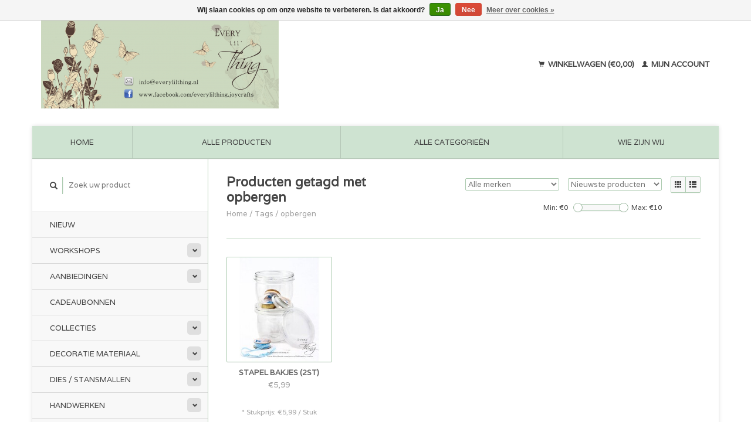

--- FILE ---
content_type: text/html;charset=utf-8
request_url: https://www.everylilthing.nl/tags/opbergen/
body_size: 9047
content:
<!DOCTYPE html>
<!--[if lt IE 7 ]><html class="ie ie6" lang="nl"> <![endif]-->
<!--[if IE 7 ]><html class="ie ie7" lang="nl"> <![endif]-->
<!--[if IE 8 ]><html class="ie ie8" lang="nl"> <![endif]-->
<!--[if (gte IE 9)|!(IE)]><!--><html lang="nl"> <!--<![endif]-->
  <head>
    <meta charset="utf-8"/>
<!-- [START] 'blocks/head.rain' -->
<!--

  (c) 2008-2026 Lightspeed Netherlands B.V.
  http://www.lightspeedhq.com
  Generated: 19-01-2026 @ 06:00:09

-->
<link rel="canonical" href="https://www.everylilthing.nl/tags/opbergen/"/>
<link rel="alternate" href="https://www.everylilthing.nl/index.rss" type="application/rss+xml" title="Nieuwe producten"/>
<link href="https://cdn.webshopapp.com/assets/cookielaw.css?2025-02-20" rel="stylesheet" type="text/css"/>
<meta name="robots" content="noodp,noydir"/>
<meta name="google-site-verification" content="S7LVCo_UDC_nMdi9AbgZ9g7moI6534kkQwcOPnPOvys"/>
<meta property="og:url" content="https://www.everylilthing.nl/tags/opbergen/?source=facebook"/>
<meta property="og:site_name" content="Every lil&#039; Thing"/>
<meta property="og:title" content="opbergen"/>
<meta property="og:description" content="Every lil’ Thing, een winkel voor creatievelingen als scrappers &amp; kaartenmakers <br />
We zijn ook op hobbybeurzen &amp; socialmedia met veel tips en inspiratie"/>
<!--[if lt IE 9]>
<script src="https://cdn.webshopapp.com/assets/html5shiv.js?2025-02-20"></script>
<![endif]-->
<!-- [END] 'blocks/head.rain' -->
    <title>opbergen - Every lil&#039; Thing</title>
    <meta name="description" content="Every lil’ Thing, een winkel voor creatievelingen als scrappers &amp; kaartenmakers <br />
We zijn ook op hobbybeurzen &amp; socialmedia met veel tips en inspiratie" />
    <meta name="keywords" content="opbergen, Every lil&#039; Thing hobby knutsel kaartenmaken designpapier stencil Stempel dies stans lijm tools Joy!Crafts clearstamp cardstock scrapbook MixedMedia journaling cardmaking planner diecuting hobbyshop stansmachine CraftEmotions sizzix hobbywin" />
    
    <meta http-equiv="X-UA-Compatible" content="IE=edge,chrome=1">
    
    <meta name="viewport" content="width=device-width, initial-scale=1.0">
    <meta name="apple-mobile-web-app-capable" content="yes">
    <meta name="apple-mobile-web-app-status-bar-style" content="black">
    
    <link rel="shortcut icon" href="https://cdn.webshopapp.com/shops/261088/themes/22918/assets/favicon.ico?20250115193822" type="image/x-icon" />
    <link href='//fonts.googleapis.com/css?family=Varela:400,300,600' rel='stylesheet' type='text/css'>
    <link href='//fonts.googleapis.com/css?family=Varela:400,300,600' rel='stylesheet' type='text/css'>
    <link rel="shortcut icon" href="https://cdn.webshopapp.com/shops/261088/themes/22918/assets/favicon.ico?20250115193822" type="image/x-icon" /> 
    <link rel="stylesheet" href="https://cdn.webshopapp.com/shops/261088/themes/22918/assets/bootstrap.css?2025011519533820200921091819" />
    <link rel="stylesheet" href="https://cdn.webshopapp.com/shops/261088/themes/22918/assets/responsive.css?2025011519533820200921091819" />

        <link rel="stylesheet" href="https://cdn.webshopapp.com/shops/261088/themes/22918/assets/style.css?2025011519533820200921091819" />       
    <link rel="stylesheet" href="https://cdn.webshopapp.com/shops/261088/themes/22918/assets/settings.css?2025011519533820200921091819" />  
    <link rel="stylesheet" href="https://cdn.webshopapp.com/assets/gui-2-0.css?2025-02-20" /> 
    <link rel="stylesheet" href="https://cdn.webshopapp.com/shops/261088/themes/22918/assets/custom.css?2025011519533820200921091819" />


    <script type="text/javascript" src="https://cdn.webshopapp.com/assets/jquery-1-9-1.js?2025-02-20"></script>
    <script type="text/javascript" src="https://cdn.webshopapp.com/assets/jquery-ui-1-10-1.js?2025-02-20"></script>
    <script type="text/javascript" src="https://cdn.webshopapp.com/assets/jquery-migrate-1-1-1.js?2025-02-20"></script>
    <script type="text/javascript" src="https://cdn.webshopapp.com/shops/261088/themes/22918/assets/global.js?2025011519533820200921091819"></script>
    <script type="text/javascript" src="https://cdn.webshopapp.com/assets/gui.js?2025-02-20"></script>
            <script type="text/javascript" src="https://cdn.webshopapp.com/shops/261088/themes/22918/assets/uspticker.js?2025011519533820200921091819"></script>
    
		<script type="text/javascript" src="https://cdn.webshopapp.com/shops/261088/themes/22918/assets/share42.js?2025011519533820200921091819"></script> 

  </head>
  <body> 
    <header class="container">
      <div class="align">
        <div class="vertical">
          <a href="https://www.everylilthing.nl/" title="Klantvriendelijke webwinkel met een breed assortiment aan hobby artikelen">
            <img class="img-responsive"src="https://cdn.webshopapp.com/shops/261088/themes/22918/assets/logo.png?20250115193822" alt="Klantvriendelijke webwinkel met een breed assortiment aan hobby artikelen" />
          </a>
        </div>
        
        <div class="vertical text-right no-underline">
                    <div class="cart-account">
            <a href="https://www.everylilthing.nl/cart/" class="cart">
              <span class="glyphicon glyphicon-shopping-cart"></span> 
              Winkelwagen (€0,00)
            </a>
            <a href="https://www.everylilthing.nl/account/" class="my-account">
              <span class="glyphicon glyphicon glyphicon-user"></span>
                            Mijn account
                          </a>
          </div>
        </div>
      </div>
    </header>    
    
  
    
    
    
    <div class="container wrapper">
      <nav>
        <ul class="no-list-style no-underline topbar">
          <li class="item home ">
            <a class="itemLink" href="https://www.everylilthing.nl/">Home</a>
          </li>
          
          <li class="item ">
            <a class="itemLink" href="https://www.everylilthing.nl/collection/">Alle producten</a>
          </li>

          
                    <li class="item ">
            <a class="itemLink" href="https://www.everylilthing.nl/catalog/">Alle categorieën</a>
          </li>
          
                                                                                                                                                                                                                                                                                                                                                                                                                                                                                                                                                            
          
                              <li class="item"><a class="itemLink" href="https://www.everylilthing.nl/service/about/" title="Wie zijn wij">Wie zijn wij</a></li>
                    
                                        
                                        
                                        
                                        
                                        
                              
                    </ul>
      </nav>

      <div class="sidebar col-xs-12 col-sm-12 col-md-3">
        <span class="burger glyphicon glyphicon-menu-hamburger hidden-md hidden-lg"></span>
       
      <div class="search">
  <form action="https://www.everylilthing.nl/search/" method="get" id="formSearch">
    <span onclick="$('#formSearch').submit();" title="Zoeken" class="glyphicon glyphicon-search"></span>
    <input type="text" name="q" value="" placeholder="Zoek uw product"/>
  </form>
</div>
<ul class="no-underline no-list-style sidebarul">
      <li class="item foldingsidebar ">
     
    <a class="itemLink  " href="https://www.everylilthing.nl/nieuw/" title="Nieuw ">Nieuw </a>

      </li>
       
      <li class="item foldingsidebar ">
     <div class="subcat"><span class="glyphicon glyphicon-chevron-down"></span></div>
    <a class="itemLink  hassub" href="https://www.everylilthing.nl/workshops/" title="Workshops">Workshops</a>

        <ul class="subnav">
            <li class="subitem">
                
        <a class="subitemLink " href="https://www.everylilthing.nl/workshops/workshop-magic-fold/" title="Workshop Magic Fold ">Workshop Magic Fold 
        </a>
              </li>
            <li class="subitem">
                
        <a class="subitemLink " href="https://www.everylilthing.nl/workshops/workshop-pakket-sterboekje/" title="Workshop Pakket Sterboekje">Workshop Pakket Sterboekje
        </a>
              </li>
          </ul>
      </li>
       
      <li class="item foldingsidebar ">
     <div class="subcat"><span class="glyphicon glyphicon-chevron-down"></span></div>
    <a class="itemLink  hassub" href="https://www.everylilthing.nl/aanbiedingen-11286674/" title="Aanbiedingen">Aanbiedingen</a>

        <ul class="subnav">
            <li class="subitem">
                
        <a class="subitemLink " href="https://www.everylilthing.nl/aanbiedingen-11286674/sets-kits/" title="Sets &amp; Kits">Sets &amp; Kits
        </a>
              </li>
          </ul>
      </li>
       
      <li class="item foldingsidebar ">
     
    <a class="itemLink  " href="https://www.everylilthing.nl/cadeaubonnen/" title="Cadeaubonnen">Cadeaubonnen</a>

      </li>
       
      <li class="item foldingsidebar ">
     <div class="subcat"><span class="glyphicon glyphicon-chevron-down"></span></div>
    <a class="itemLink  hassub" href="https://www.everylilthing.nl/collecties/" title="Collecties">Collecties</a>

        <ul class="subnav">
            <li class="subitem">
                
        <a class="subitemLink " href="https://www.everylilthing.nl/collecties/mintay-papers/" title="Mintay Papers">Mintay Papers
        </a>
              </li>
            <li class="subitem">
                
        <a class="subitemLink " href="https://www.everylilthing.nl/collecties/masterpiece-design/" title="Masterpiece Design">Masterpiece Design
        </a>
              </li>
            <li class="subitem">
                
        <a class="subitemLink " href="https://www.everylilthing.nl/collecties/dutch-doobadoo/" title="Dutch Doobadoo">Dutch Doobadoo
        </a>
              </li>
            <li class="subitem">
                
        <a class="subitemLink " href="https://www.everylilthing.nl/collecties/piatek13/" title="Piatek13">Piatek13
        </a>
              </li>
            <li class="subitem">
                
        <a class="subitemLink " href="https://www.everylilthing.nl/collecties/scrapboys/" title="ScrapBoys">ScrapBoys
        </a>
              </li>
            <li class="subitem">
                
        <a class="subitemLink " href="https://www.everylilthing.nl/collecties/pronty/" title="Pronty">Pronty
        </a>
              </li>
          </ul>
      </li>
       
      <li class="item foldingsidebar ">
     <div class="subcat"><span class="glyphicon glyphicon-chevron-down"></span></div>
    <a class="itemLink  hassub" href="https://www.everylilthing.nl/decoratie-materiaal/" title="Decoratie materiaal">Decoratie materiaal</a>

        <ul class="subnav">
            <li class="subitem">
                
        <a class="subitemLink " href="https://www.everylilthing.nl/decoratie-materiaal/bloemen-van-papier-kunststof/" title="Bloemen van papier/kunststof">Bloemen van papier/kunststof
        </a>
              </li>
            <li class="subitem">
                
        <a class="subitemLink " href="https://www.everylilthing.nl/decoratie-materiaal/brads/" title="Brads">Brads
        </a>
              </li>
            <li class="subitem">
                
        <a class="subitemLink " href="https://www.everylilthing.nl/decoratie-materiaal/chipboard-figuren/" title="Chipboard figuren">Chipboard figuren
        </a>
              </li>
            <li class="subitem">
                
        <a class="subitemLink " href="https://www.everylilthing.nl/decoratie-materiaal/die-cuts-stansfiguren/" title="Die-cuts / Stansfiguren">Die-cuts / Stansfiguren
        </a>
              </li>
            <li class="subitem">
                
        <a class="subitemLink " href="https://www.everylilthing.nl/decoratie-materiaal/drops/" title="Drops">Drops
        </a>
              </li>
            <li class="subitem">
                
        <a class="subitemLink " href="https://www.everylilthing.nl/decoratie-materiaal/enamel-dots/" title="Enamel Dots">Enamel Dots
        </a>
              </li>
            <li class="subitem">
                
        <a class="subitemLink " href="https://www.everylilthing.nl/decoratie-materiaal/glazen-flesjes/" title="Glazen Flesjes">Glazen Flesjes
        </a>
              </li>
            <li class="subitem">
                
        <a class="subitemLink " href="https://www.everylilthing.nl/decoratie-materiaal/glitter/" title="Glitter">Glitter
        </a>
              </li>
            <li class="subitem">
                
        <a class="subitemLink " href="https://www.everylilthing.nl/decoratie-materiaal/hout-woodsters/" title="Hout &amp; Woodsters">Hout &amp; Woodsters
        </a>
              </li>
            <li class="subitem">
                
        <a class="subitemLink " href="https://www.everylilthing.nl/decoratie-materiaal/katoenen-figuren/" title="Katoenen figuren">Katoenen figuren
        </a>
              </li>
            <li class="subitem">
                
        <a class="subitemLink " href="https://www.everylilthing.nl/decoratie-materiaal/lazer-art/" title="Lazer art">Lazer art
        </a>
              </li>
            <li class="subitem">
                
        <a class="subitemLink " href="https://www.everylilthing.nl/decoratie-materiaal/lint-en-koord/" title="Lint en Koord">Lint en Koord
        </a>
              </li>
            <li class="subitem">
                
        <a class="subitemLink " href="https://www.everylilthing.nl/decoratie-materiaal/metaal-accessoires/" title="Metaal accessoires">Metaal accessoires
        </a>
              </li>
            <li class="subitem">
                
        <a class="subitemLink " href="https://www.everylilthing.nl/decoratie-materiaal/organza-zakjes/" title="Organza zakjes">Organza zakjes
        </a>
              </li>
            <li class="subitem">
                
        <a class="subitemLink " href="https://www.everylilthing.nl/decoratie-materiaal/pasta/" title="Pasta">Pasta
        </a>
              </li>
            <li class="subitem">
                
        <a class="subitemLink " href="https://www.everylilthing.nl/decoratie-materiaal/plastic-figuren/" title="Plastic figuren">Plastic figuren
        </a>
              </li>
            <li class="subitem">
                
        <a class="subitemLink " href="https://www.everylilthing.nl/decoratie-materiaal/postzegels-op-kleur/" title="Postzegels op kleur">Postzegels op kleur
        </a>
              </li>
            <li class="subitem">
                
        <a class="subitemLink " href="https://www.everylilthing.nl/decoratie-materiaal/schudmateriaal/" title="Schudmateriaal">Schudmateriaal
        </a>
              </li>
            <li class="subitem">
                
        <a class="subitemLink " href="https://www.everylilthing.nl/decoratie-materiaal/shadow-boxen/" title="Shadow boxen">Shadow boxen
        </a>
              </li>
            <li class="subitem">
                
        <a class="subitemLink " href="https://www.everylilthing.nl/decoratie-materiaal/stickers/" title="Stickers">Stickers
        </a>
              </li>
            <li class="subitem">
                
        <a class="subitemLink " href="https://www.everylilthing.nl/decoratie-materiaal/wax-zegels/" title="Wax Zegels">Wax Zegels
        </a>
              </li>
            <li class="subitem">
                
        <a class="subitemLink " href="https://www.everylilthing.nl/decoratie-materiaal/wiebel-ogen/" title="Wiebel ogen">Wiebel ogen
        </a>
              </li>
          </ul>
      </li>
       
      <li class="item foldingsidebar ">
     <div class="subcat"><span class="glyphicon glyphicon-chevron-down"></span></div>
    <a class="itemLink  hassub" href="https://www.everylilthing.nl/dies-stansmallen/" title="Dies / Stansmallen">Dies / Stansmallen</a>

        <ul class="subnav">
            <li class="subitem">
                
        <a class="subitemLink " href="https://www.everylilthing.nl/dies-stansmallen/baby-kinderen/" title="Baby / Kinderen">Baby / Kinderen
        </a>
              </li>
            <li class="subitem">
                
        <a class="subitemLink " href="https://www.everylilthing.nl/dies-stansmallen/basis-vormen/" title="Basis vormen">Basis vormen
        </a>
              </li>
            <li class="subitem">
                
        <a class="subitemLink " href="https://www.everylilthing.nl/dies-stansmallen/big-nesting-dies/" title="Big Nesting Dies">Big Nesting Dies
        </a>
              </li>
            <li class="subitem">
                
        <a class="subitemLink " href="https://www.everylilthing.nl/dies-stansmallen/bloemen-takjes/" title="Bloemen / Takjes">Bloemen / Takjes
        </a>
              </li>
            <li class="subitem">
                
        <a class="subitemLink " href="https://www.everylilthing.nl/dies-stansmallen/cijfers-letters/" title="Cijfers &amp; Letters">Cijfers &amp; Letters
        </a>
              </li>
            <li class="subitem">
                
        <a class="subitemLink " href="https://www.everylilthing.nl/dies-stansmallen/dieren/" title="Dieren">Dieren
        </a>
              </li>
            <li class="subitem">
                
        <a class="subitemLink " href="https://www.everylilthing.nl/dies-stansmallen/diversen/" title="Diversen">Diversen
        </a>
              </li>
            <li class="subitem">
                
        <a class="subitemLink " href="https://www.everylilthing.nl/dies-stansmallen/feest-felicitatie/" title="Feest/Felicitatie">Feest/Felicitatie
        </a>
              </li>
            <li class="subitem">
                
        <a class="subitemLink " href="https://www.everylilthing.nl/dies-stansmallen/herfst/" title="Herfst">Herfst
        </a>
              </li>
            <li class="subitem">
                
        <a class="subitemLink " href="https://www.everylilthing.nl/dies-stansmallen/huis-verhuizen/" title="Huis/Verhuizen">Huis/Verhuizen
        </a>
              </li>
            <li class="subitem">
                
        <a class="subitemLink " href="https://www.everylilthing.nl/dies-stansmallen/lente-zomer/" title="Lente/ Zomer">Lente/ Zomer
        </a>
              </li>
            <li class="subitem">
                
        <a class="subitemLink " href="https://www.everylilthing.nl/dies-stansmallen/mon-ami/" title="Mon Ami">Mon Ami
        </a>
              </li>
            <li class="subitem">
                
        <a class="subitemLink " href="https://www.everylilthing.nl/dies-stansmallen/pasen/" title="Pasen">Pasen
        </a>
              </li>
            <li class="subitem">
                
        <a class="subitemLink " href="https://www.everylilthing.nl/dies-stansmallen/postzegel/" title="Postzegel">Postzegel
        </a>
              </li>
            <li class="subitem">
                
        <a class="subitemLink " href="https://www.everylilthing.nl/dies-stansmallen/randstansen/" title="Randstansen">Randstansen
        </a>
              </li>
            <li class="subitem">
                
        <a class="subitemLink " href="https://www.everylilthing.nl/dies-stansmallen/sinterklaas/" title="Sinterklaas">Sinterklaas
        </a>
              </li>
            <li class="subitem">
                
        <a class="subitemLink " href="https://www.everylilthing.nl/dies-stansmallen/scrapbooking-journaling/" title="Scrapbooking/Journaling">Scrapbooking/Journaling
        </a>
              </li>
            <li class="subitem">
                
        <a class="subitemLink " href="https://www.everylilthing.nl/dies-stansmallen/slimline/" title="Slimline">Slimline
        </a>
              </li>
            <li class="subitem">
                
        <a class="subitemLink " href="https://www.everylilthing.nl/dies-stansmallen/strand/" title="Strand">Strand
        </a>
              </li>
            <li class="subitem">
                
        <a class="subitemLink " href="https://www.everylilthing.nl/dies-stansmallen/vlinders-insecten/" title="Vlinders /Insecten">Vlinders /Insecten
        </a>
              </li>
            <li class="subitem">
                
        <a class="subitemLink " href="https://www.everylilthing.nl/dies-stansmallen/winter-kerst/" title="Winter / Kerst">Winter / Kerst
        </a>
              </li>
            <li class="subitem">
                
        <a class="subitemLink " href="https://www.everylilthing.nl/dies-stansmallen/merken/" title="Merken">Merken
        </a>
              </li>
          </ul>
      </li>
       
      <li class="item foldingsidebar ">
     <div class="subcat"><span class="glyphicon glyphicon-chevron-down"></span></div>
    <a class="itemLink  hassub" href="https://www.everylilthing.nl/handwerken/" title="Handwerken">Handwerken</a>

        <ul class="subnav">
            <li class="subitem">
                
        <a class="subitemLink " href="https://www.everylilthing.nl/handwerken/borduren/" title="Borduren">Borduren
        </a>
              </li>
            <li class="subitem">
                
        <a class="subitemLink " href="https://www.everylilthing.nl/handwerken/haken/" title="Haken">Haken
        </a>
              </li>
          </ul>
      </li>
       
      <li class="item foldingsidebar ">
     
    <a class="itemLink  " href="https://www.everylilthing.nl/home-deco/" title="Home Deco">Home Deco</a>

      </li>
       
      <li class="item foldingsidebar ">
     <div class="subcat"><span class="glyphicon glyphicon-chevron-down"></span></div>
    <a class="itemLink  hassub" href="https://www.everylilthing.nl/inkt/" title="Inkt">Inkt</a>

        <ul class="subnav">
            <li class="subitem">
                
        <a class="subitemLink " href="https://www.everylilthing.nl/inkt/inkt-op-oliebasis/" title="Inkt op Oliebasis">Inkt op Oliebasis
        </a>
              </li>
            <li class="subitem">
                
        <a class="subitemLink " href="https://www.everylilthing.nl/inkt/inkt-op-waterbasis/" title="Inkt op Waterbasis">Inkt op Waterbasis
        </a>
              </li>
            <li class="subitem">
                
        <a class="subitemLink " href="https://www.everylilthing.nl/inkt/versamark/" title="Versamark">Versamark
        </a>
              </li>
          </ul>
      </li>
       
      <li class="item foldingsidebar ">
     <div class="subcat"><span class="glyphicon glyphicon-chevron-down"></span></div>
    <a class="itemLink  hassub" href="https://www.everylilthing.nl/lijm-tape/" title="Lijm &amp; tape">Lijm &amp; tape</a>

        <ul class="subnav">
            <li class="subitem">
                
        <a class="subitemLink " href="https://www.everylilthing.nl/lijm-tape/dubbelzijdig-klevend-tape/" title="Dubbelzijdig klevend tape">Dubbelzijdig klevend tape
        </a>
              </li>
            <li class="subitem">
                
        <a class="subitemLink " href="https://www.everylilthing.nl/lijm-tape/foam-blokjes/" title="Foam blokjes">Foam blokjes
        </a>
              </li>
            <li class="subitem">
                
        <a class="subitemLink " href="https://www.everylilthing.nl/lijm-tape/foam-tape/" title="Foam tape">Foam tape
        </a>
              </li>
            <li class="subitem">
                
        <a class="subitemLink " href="https://www.everylilthing.nl/lijm-tape/glossy-accents/" title="Glossy Accents">Glossy Accents
        </a>
              </li>
            <li class="subitem">
                
        <a class="subitemLink " href="https://www.everylilthing.nl/lijm-tape/glue-dots/" title="Glue dots">Glue dots
        </a>
              </li>
            <li class="subitem">
                
        <a class="subitemLink " href="https://www.everylilthing.nl/lijm-tape/klittenband/" title="Klittenband ">Klittenband 
        </a>
              </li>
            <li class="subitem">
                
        <a class="subitemLink " href="https://www.everylilthing.nl/lijm-tape/lijm/" title="Lijm">Lijm
        </a>
              </li>
            <li class="subitem">
                
        <a class="subitemLink " href="https://www.everylilthing.nl/lijm-tape/lijmvellen/" title="Lijmvellen">Lijmvellen
        </a>
              </li>
            <li class="subitem">
                
        <a class="subitemLink " href="https://www.everylilthing.nl/lijm-tape/lijmpistool/" title="Lijmpistool ">Lijmpistool 
        </a>
              </li>
            <li class="subitem">
                
        <a class="subitemLink " href="https://www.everylilthing.nl/lijm-tape/tape/" title="Tape">Tape
        </a>
              </li>
            <li class="subitem">
                
        <a class="subitemLink " href="https://www.everylilthing.nl/lijm-tape/lijm-gum/" title="Lijm gum">Lijm gum
        </a>
              </li>
            <li class="subitem">
                
        <a class="subitemLink " href="https://www.everylilthing.nl/lijm-tape/foam-vellen/" title="Foam vellen">Foam vellen
        </a>
              </li>
          </ul>
      </li>
       
      <li class="item foldingsidebar ">
     <div class="subcat"><span class="glyphicon glyphicon-chevron-down"></span></div>
    <a class="itemLink  hassub" href="https://www.everylilthing.nl/mask-stencils/" title="Mask stencils">Mask stencils</a>

        <ul class="subnav">
            <li class="subitem">
                
        <a class="subitemLink " href="https://www.everylilthing.nl/mask-stencils/achtergrond-patronen/" title="Achtergrond Patronen">Achtergrond Patronen
        </a>
              </li>
            <li class="subitem">
                
        <a class="subitemLink " href="https://www.everylilthing.nl/mask-stencils/albums/" title="Albums">Albums
        </a>
              </li>
            <li class="subitem">
                
        <a class="subitemLink " href="https://www.everylilthing.nl/mask-stencils/basis-kaartvormen/" title="Basis kaartvormen">Basis kaartvormen
        </a>
              </li>
            <li class="subitem">
                
        <a class="subitemLink " href="https://www.everylilthing.nl/mask-stencils/build-up/" title="Build Up">Build Up
        </a>
              </li>
            <li class="subitem">
                
        <a class="subitemLink " href="https://www.everylilthing.nl/mask-stencils/doosjes/" title="Doosjes">Doosjes
        </a>
              </li>
            <li class="subitem">
                
        <a class="subitemLink " href="https://www.everylilthing.nl/mask-stencils/journaling-lettering/" title="Journaling /Lettering">Journaling /Lettering
        </a>
              </li>
            <li class="subitem">
                
        <a class="subitemLink " href="https://www.everylilthing.nl/mask-stencils/rolodex-memorydex/" title="Rolodex/Memorydex">Rolodex/Memorydex
        </a>
              </li>
            <li class="subitem">
                
        <a class="subitemLink " href="https://www.everylilthing.nl/mask-stencils/merken/" title="Merken">Merken
        </a>
              </li>
          </ul>
      </li>
       
      <li class="item foldingsidebar ">
     
    <a class="itemLink  " href="https://www.everylilthing.nl/mdf-hout/" title="MDF / Hout">MDF / Hout</a>

      </li>
       
      <li class="item foldingsidebar ">
     <div class="subcat"><span class="glyphicon glyphicon-chevron-down"></span></div>
    <a class="itemLink  hassub" href="https://www.everylilthing.nl/mixed-media/" title="Mixed Media">Mixed Media</a>

        <ul class="subnav">
            <li class="subitem">
                
        <a class="subitemLink " href="https://www.everylilthing.nl/mixed-media/glossy-accents/" title="Glossy Accents">Glossy Accents
        </a>
              </li>
            <li class="subitem">
                
        <a class="subitemLink " href="https://www.everylilthing.nl/mixed-media/krimpie-magic-plastic/" title="Krimpie Magic Plastic">Krimpie Magic Plastic
        </a>
              </li>
            <li class="subitem">
                
        <a class="subitemLink " href="https://www.everylilthing.nl/mixed-media/pasta/" title="Pasta">Pasta
        </a>
              </li>
            <li class="subitem">
                
        <a class="subitemLink " href="https://www.everylilthing.nl/mixed-media/schudkorrels/" title="Schudkorrels">Schudkorrels
        </a>
              </li>
            <li class="subitem">
                
        <a class="subitemLink " href="https://www.everylilthing.nl/mixed-media/shaker-mix/" title="Shaker mix">Shaker mix
        </a>
              </li>
            <li class="subitem">
                
        <a class="subitemLink " href="https://www.everylilthing.nl/mixed-media/wax-zegels/" title="Wax zegels">Wax zegels
        </a>
              </li>
            <li class="subitem">
                
        <a class="subitemLink " href="https://www.everylilthing.nl/mixed-media/embossing-poeder/" title="Embossing Poeder">Embossing Poeder
        </a>
              </li>
          </ul>
      </li>
       
      <li class="item foldingsidebar ">
     <div class="subcat"><span class="glyphicon glyphicon-chevron-down"></span></div>
    <a class="itemLink  hassub" href="https://www.everylilthing.nl/modeleren-en-gieten/" title="Modeleren en Gieten">Modeleren en Gieten</a>

        <ul class="subnav">
            <li class="subitem">
                
        <a class="subitemLink " href="https://www.everylilthing.nl/modeleren-en-gieten/giethars/" title="Giethars">Giethars
        </a>
              </li>
          </ul>
      </li>
       
      <li class="item foldingsidebar ">
     <div class="subcat"><span class="glyphicon glyphicon-chevron-down"></span></div>
    <a class="itemLink  hassub" href="https://www.everylilthing.nl/opbergen/" title="Opbergen">Opbergen</a>

        <ul class="subnav">
            <li class="subitem">
                
        <a class="subitemLink " href="https://www.everylilthing.nl/opbergen/magneetmappen-vellen/" title="Magneetmappen/vellen">Magneetmappen/vellen
        </a>
              </li>
            <li class="subitem">
                
        <a class="subitemLink " href="https://www.everylilthing.nl/opbergen/opberg-boxen/" title="Opberg boxen">Opberg boxen
        </a>
              </li>
            <li class="subitem">
                
        <a class="subitemLink " href="https://www.everylilthing.nl/opbergen/stapel-potjes/" title="Stapel potjes">Stapel potjes
        </a>
              </li>
            <li class="subitem">
                
        <a class="subitemLink " href="https://www.everylilthing.nl/opbergen/tassen-koffers/" title="Tassen/Koffers">Tassen/Koffers
        </a>
              </li>
            <li class="subitem">
                
        <a class="subitemLink " href="https://www.everylilthing.nl/opbergen/zelfsluitende-zakken/" title="Zelfsluitende zakken">Zelfsluitende zakken
        </a>
              </li>
          </ul>
      </li>
       
      <li class="item foldingsidebar ">
     <div class="subcat"><span class="glyphicon glyphicon-chevron-down"></span></div>
    <a class="itemLink  hassub" href="https://www.everylilthing.nl/paracord/" title="Paracord">Paracord</a>

        <ul class="subnav">
            <li class="subitem">
                
        <a class="subitemLink " href="https://www.everylilthing.nl/paracord/koord/" title="Koord">Koord
        </a>
              </li>
            <li class="subitem">
                
        <a class="subitemLink " href="https://www.everylilthing.nl/paracord/sluitingen-ringen/" title="Sluitingen &amp; Ringen">Sluitingen &amp; Ringen
        </a>
              </li>
          </ul>
      </li>
       
      <li class="item foldingsidebar ">
     <div class="subcat"><span class="glyphicon glyphicon-chevron-down"></span></div>
    <a class="itemLink  hassub" href="https://www.everylilthing.nl/papier-karton/" title="Papier/Karton">Papier/Karton</a>

        <ul class="subnav">
            <li class="subitem">
                
        <a class="subitemLink " href="https://www.everylilthing.nl/papier-karton/aquarelpapier/" title="Aquarelpapier">Aquarelpapier
        </a>
              </li>
            <li class="subitem">
                
        <a class="subitemLink " href="https://www.everylilthing.nl/papier-karton/cardstock/" title="Cardstock">Cardstock
        </a>
              </li>
            <li class="subitem">
                
        <a class="subitemLink " href="https://www.everylilthing.nl/papier-karton/collage-papier/" title="Collage papier">Collage papier
        </a>
              </li>
            <li class="subitem">
                
        <a class="subitemLink " href="https://www.everylilthing.nl/papier-karton/crepepapier/" title="Crêpepapier ">Crêpepapier 
        </a>
              </li>
            <li class="subitem">
                
        <a class="subitemLink " href="https://www.everylilthing.nl/papier-karton/design-papier/" title="Design papier">Design papier
        </a>
              </li>
            <li class="subitem">
                
        <a class="subitemLink " href="https://www.everylilthing.nl/papier-karton/enveloppen/" title="Enveloppen">Enveloppen
        </a>
              </li>
            <li class="subitem">
                
        <a class="subitemLink " href="https://www.everylilthing.nl/papier-karton/filigraan-papier/" title="Filigraan papier">Filigraan papier
        </a>
              </li>
            <li class="subitem">
                
        <a class="subitemLink " href="https://www.everylilthing.nl/papier-karton/fluweel-karton/" title="Fluweel karton">Fluweel karton
        </a>
              </li>
            <li class="subitem">
                
        <a class="subitemLink " href="https://www.everylilthing.nl/papier-karton/glitter-karton/" title="Glitter karton">Glitter karton
        </a>
              </li>
            <li class="subitem">
                
        <a class="subitemLink " href="https://www.everylilthing.nl/papier-karton/grijskarton-greyboard/" title="Grijskarton/greyboard">Grijskarton/greyboard
        </a>
              </li>
            <li class="subitem">
                
        <a class="subitemLink " href="https://www.everylilthing.nl/papier-karton/knipvellen/" title="Knipvellen">Knipvellen
        </a>
              </li>
            <li class="subitem">
                
        <a class="subitemLink " href="https://www.everylilthing.nl/papier-karton/kraft-bruin/" title="Kraft Bruin">Kraft Bruin
        </a>
              </li>
            <li class="subitem">
                
        <a class="subitemLink " href="https://www.everylilthing.nl/papier-karton/kraft-zwart/" title="Kraft Zwart">Kraft Zwart
        </a>
              </li>
            <li class="subitem">
                
        <a class="subitemLink " href="https://www.everylilthing.nl/papier-karton/kraft-wit/" title="Kraft Wit">Kraft Wit
        </a>
              </li>
            <li class="subitem">
                
        <a class="subitemLink " href="https://www.everylilthing.nl/papier-karton/mulberry/" title="Mulberry">Mulberry
        </a>
              </li>
            <li class="subitem">
                
        <a class="subitemLink " href="https://www.everylilthing.nl/papier-karton/postzegel-papier/" title="Postzegel Papier">Postzegel Papier
        </a>
              </li>
            <li class="subitem">
                
        <a class="subitemLink " href="https://www.everylilthing.nl/papier-karton/rolodex-memorydex/" title="Rolodex/Memorydex">Rolodex/Memorydex
        </a>
              </li>
            <li class="subitem">
                
        <a class="subitemLink " href="https://www.everylilthing.nl/papier-karton/stempel-papier/" title="Stempel papier">Stempel papier
        </a>
              </li>
            <li class="subitem">
                
        <a class="subitemLink " href="https://www.everylilthing.nl/papier-karton/stempel-print-linnen/" title="Stempel/Print linnen">Stempel/Print linnen
        </a>
              </li>
            <li class="subitem">
                
        <a class="subitemLink " href="https://www.everylilthing.nl/papier-karton/spiegelkarton/" title="Spiegelkarton">Spiegelkarton
        </a>
              </li>
            <li class="subitem">
                
        <a class="subitemLink " href="https://www.everylilthing.nl/papier-karton/tags-labels/" title="Tags/labels">Tags/labels
        </a>
              </li>
            <li class="subitem">
                
        <a class="subitemLink " href="https://www.everylilthing.nl/papier-karton/transparante-vellen-mica/" title="Transparante vellen/Mica">Transparante vellen/Mica
        </a>
              </li>
            <li class="subitem">
                
        <a class="subitemLink " href="https://www.everylilthing.nl/papier-karton/vellum-perkament-papier/" title="Vellum/Perkament papier">Vellum/Perkament papier
        </a>
              </li>
            <li class="subitem">
                
        <a class="subitemLink " href="https://www.everylilthing.nl/papier-karton/merken/" title="Merken">Merken
        </a>
              </li>
            <li class="subitem">
                
        <a class="subitemLink " href="https://www.everylilthing.nl/papier-karton/krimpie-magic-plastic/" title="Krimpie Magic Plastic">Krimpie Magic Plastic
        </a>
              </li>
            <li class="subitem">
                
        <a class="subitemLink " href="https://www.everylilthing.nl/papier-karton/yupo-11740667/" title="Yupo">Yupo
        </a>
              </li>
          </ul>
      </li>
       
      <li class="item foldingsidebar ">
     <div class="subcat"><span class="glyphicon glyphicon-chevron-down"></span></div>
    <a class="itemLink  hassub" href="https://www.everylilthing.nl/planners-journals-benodigdheden/" title="Planners/Journals &amp; Benodigdheden">Planners/Journals &amp; Benodigdheden</a>

        <ul class="subnav">
            <li class="subitem">
                
        <a class="subitemLink " href="https://www.everylilthing.nl/planners-journals-benodigdheden/planners/" title="Planners">Planners
        </a>
              </li>
            <li class="subitem">
                
        <a class="subitemLink " href="https://www.everylilthing.nl/planners-journals-benodigdheden/diy-pakket/" title="DIY pakket">DIY pakket
        </a>
              </li>
            <li class="subitem">
                
        <a class="subitemLink " href="https://www.everylilthing.nl/planners-journals-benodigdheden/stansen-voor-planners/" title="Stansen voor Planners">Stansen voor Planners
        </a>
              </li>
            <li class="subitem">
                
        <a class="subitemLink " href="https://www.everylilthing.nl/planners-journals-benodigdheden/stempels-voor-planners/" title="Stempels voor Planners">Stempels voor Planners
        </a>
              </li>
            <li class="subitem">
                
        <a class="subitemLink " href="https://www.everylilthing.nl/planners-journals-benodigdheden/pocket-page-kaartjes/" title="Pocket Page Kaartjes">Pocket Page Kaartjes
        </a>
              </li>
            <li class="subitem">
                
        <a class="subitemLink " href="https://www.everylilthing.nl/planners-journals-benodigdheden/journalling-en-handlettering/" title="Journalling en Handlettering">Journalling en Handlettering
        </a>
              </li>
          </ul>
      </li>
       
      <li class="item foldingsidebar ">
     <div class="subcat"><span class="glyphicon glyphicon-chevron-down"></span></div>
    <a class="itemLink  hassub" href="https://www.everylilthing.nl/sieraden/" title="Sieraden">Sieraden</a>

        <ul class="subnav">
            <li class="subitem">
                
        <a class="subitemLink " href="https://www.everylilthing.nl/sieraden/glazen-flesjes/" title="Glazen Flesjes">Glazen Flesjes
        </a>
              </li>
            <li class="subitem">
                
        <a class="subitemLink " href="https://www.everylilthing.nl/sieraden/sieraden-benodigheden/" title="Sieraden benodigheden">Sieraden benodigheden
        </a>
              </li>
            <li class="subitem">
                
        <a class="subitemLink " href="https://www.everylilthing.nl/sieraden/tools/" title="Tools">Tools
        </a>
              </li>
          </ul>
      </li>
       
      <li class="item foldingsidebar ">
     <div class="subcat"><span class="glyphicon glyphicon-chevron-down"></span></div>
    <a class="itemLink  hassub" href="https://www.everylilthing.nl/stans-en-embossing-machines/" title="Stans- en embossing-machines">Stans- en embossing-machines</a>

        <ul class="subnav">
            <li class="subitem">
                
        <a class="subitemLink " href="https://www.everylilthing.nl/stans-en-embossing-machines/stansmachines/" title="Stansmachines">Stansmachines
        </a>
              </li>
            <li class="subitem">
                
        <a class="subitemLink " href="https://www.everylilthing.nl/stans-en-embossing-machines/platen-en-matten/" title="Platen en matten">Platen en matten
        </a>
              </li>
          </ul>
      </li>
       
      <li class="item foldingsidebar ">
     <div class="subcat"><span class="glyphicon glyphicon-chevron-down"></span></div>
    <a class="itemLink  hassub" href="https://www.everylilthing.nl/stempelen/" title="Stempelen">Stempelen</a>

        <ul class="subnav">
            <li class="subitem">
                
        <a class="subitemLink " href="https://www.everylilthing.nl/stempelen/stempelbenodigdheden/" title="Stempelbenodigdheden">Stempelbenodigdheden
        </a>
              </li>
            <li class="subitem">
                
        <a class="subitemLink " href="https://www.everylilthing.nl/stempelen/stamping-foam/" title="Stamping foam">Stamping foam
        </a>
              </li>
            <li class="subitem">
                
        <a class="subitemLink " href="https://www.everylilthing.nl/stempelen/stempels/" title="Stempels">Stempels
        </a>
              </li>
          </ul>
      </li>
       
      <li class="item foldingsidebar ">
     <div class="subcat"><span class="glyphicon glyphicon-chevron-down"></span></div>
    <a class="itemLink  hassub" href="https://www.everylilthing.nl/tekenen-kleuren/" title="Tekenen &amp; kleuren">Tekenen &amp; kleuren</a>

        <ul class="subnav">
            <li class="subitem">
                
        <a class="subitemLink " href="https://www.everylilthing.nl/tekenen-kleuren/markers-stiften/" title="Markers/Stiften">Markers/Stiften
        </a>
              </li>
            <li class="subitem">
                
        <a class="subitemLink " href="https://www.everylilthing.nl/tekenen-kleuren/penselen/" title="Penselen">Penselen
        </a>
              </li>
            <li class="subitem">
                
        <a class="subitemLink " href="https://www.everylilthing.nl/tekenen-kleuren/yupo/" title="Yupo">Yupo
        </a>
              </li>
            <li class="subitem">
                
        <a class="subitemLink " href="https://www.everylilthing.nl/tekenen-kleuren/waterpenselen/" title="Waterpenselen">Waterpenselen
        </a>
              </li>
          </ul>
      </li>
       
      <li class="item foldingsidebar ">
     <div class="subcat"><span class="glyphicon glyphicon-chevron-down"></span></div>
    <a class="itemLink  hassub" href="https://www.everylilthing.nl/tools/" title="Tools">Tools</a>

        <ul class="subnav">
            <li class="subitem">
                
        <a class="subitemLink " href="https://www.everylilthing.nl/tools/bevestigingsmiddelen/" title="Bevestigingsmiddelen">Bevestigingsmiddelen
        </a>
              </li>
            <li class="subitem">
                
        <a class="subitemLink " href="https://www.everylilthing.nl/tools/blending-tools/" title="Blending tools">Blending tools
        </a>
              </li>
            <li class="subitem">
                
        <a class="subitemLink " href="https://www.everylilthing.nl/tools/boekbinders-ringen/" title="Boekbinders Ringen">Boekbinders Ringen
        </a>
              </li>
            <li class="subitem">
                
        <a class="subitemLink " href="https://www.everylilthing.nl/tools/boren/" title="Boren">Boren
        </a>
              </li>
            <li class="subitem">
                
        <a class="subitemLink " href="https://www.everylilthing.nl/tools/heat-tools/" title="Heat Tools">Heat Tools
        </a>
              </li>
            <li class="subitem">
                
        <a class="subitemLink " href="https://www.everylilthing.nl/tools/lampen/" title="Lampen">Lampen
        </a>
              </li>
            <li class="subitem">
                
        <a class="subitemLink " href="https://www.everylilthing.nl/tools/lijmpistool/" title="Lijmpistool">Lijmpistool
        </a>
              </li>
            <li class="subitem">
                
        <a class="subitemLink " href="https://www.everylilthing.nl/tools/linialen/" title="Linialen">Linialen
        </a>
              </li>
            <li class="subitem">
                
        <a class="subitemLink " href="https://www.everylilthing.nl/tools/mixed-media/" title="Mixed Media">Mixed Media
        </a>
              </li>
            <li class="subitem">
                
        <a class="subitemLink " href="https://www.everylilthing.nl/tools/modeleren/" title="Modeleren">Modeleren
        </a>
              </li>
            <li class="subitem">
                
        <a class="subitemLink " href="https://www.everylilthing.nl/tools/penselen/" title="Penselen">Penselen
        </a>
              </li>
            <li class="subitem">
                
        <a class="subitemLink " href="https://www.everylilthing.nl/tools/prikken/" title="Prikken">Prikken
        </a>
              </li>
            <li class="subitem">
                
        <a class="subitemLink " href="https://www.everylilthing.nl/tools/scharen/" title="Scharen">Scharen
        </a>
              </li>
            <li class="subitem">
                
        <a class="subitemLink " href="https://www.everylilthing.nl/tools/schuren/" title="Schuren">Schuren
        </a>
              </li>
            <li class="subitem">
                
        <a class="subitemLink " href="https://www.everylilthing.nl/tools/snijden-rillen/" title="Snijden &amp; Rillen">Snijden &amp; Rillen
        </a>
              </li>
            <li class="subitem">
                
        <a class="subitemLink " href="https://www.everylilthing.nl/tools/stempelen/" title="Stempelen">Stempelen
        </a>
              </li>
            <li class="subitem">
                
        <a class="subitemLink " href="https://www.everylilthing.nl/tools/sticky-picktool/" title="Sticky Picktool">Sticky Picktool
        </a>
              </li>
            <li class="subitem">
                
        <a class="subitemLink " href="https://www.everylilthing.nl/tools/diversen/" title="Diversen">Diversen
        </a>
              </li>
          </ul>
      </li>
       
      <li class="item foldingsidebar ">
     <div class="subcat"><span class="glyphicon glyphicon-chevron-down"></span></div>
    <a class="itemLink  hassub" href="https://www.everylilthing.nl/themas/" title="Thema&#039;s">Thema&#039;s</a>

        <ul class="subnav">
            <li class="subitem">
                
        <a class="subitemLink " href="https://www.everylilthing.nl/themas/atc-art-trading-cards/" title="ATC (Art Trading Cards)">ATC (Art Trading Cards)
        </a>
              </li>
            <li class="subitem">
                
        <a class="subitemLink " href="https://www.everylilthing.nl/themas/baby-kinderen/" title="Baby / Kinderen">Baby / Kinderen
        </a>
              </li>
            <li class="subitem">
                
        <a class="subitemLink " href="https://www.everylilthing.nl/themas/beterschap/" title="Beterschap">Beterschap
        </a>
              </li>
            <li class="subitem">
                
        <a class="subitemLink " href="https://www.everylilthing.nl/themas/condoleance/" title="Condoleance">Condoleance
        </a>
              </li>
            <li class="subitem">
                
        <a class="subitemLink " href="https://www.everylilthing.nl/themas/dieren/" title="Dieren">Dieren
        </a>
              </li>
            <li class="subitem">
                
        <a class="subitemLink " href="https://www.everylilthing.nl/themas/feest-felicitatie/" title="Feest/Felicitatie">Feest/Felicitatie
        </a>
              </li>
            <li class="subitem">
                
        <a class="subitemLink " href="https://www.everylilthing.nl/themas/halloween/" title="Halloween">Halloween
        </a>
              </li>
            <li class="subitem">
                
        <a class="subitemLink " href="https://www.everylilthing.nl/themas/herfst/" title="Herfst">Herfst
        </a>
              </li>
            <li class="subitem">
                
        <a class="subitemLink " href="https://www.everylilthing.nl/themas/holland/" title="Holland">Holland
        </a>
              </li>
            <li class="subitem">
                
        <a class="subitemLink " href="https://www.everylilthing.nl/themas/huis-verhuizen/" title="Huis/Verhuizen">Huis/Verhuizen
        </a>
              </li>
            <li class="subitem">
                
        <a class="subitemLink " href="https://www.everylilthing.nl/themas/kerst-winter/" title="Kerst/Winter">Kerst/Winter
        </a>
              </li>
            <li class="subitem">
                
        <a class="subitemLink " href="https://www.everylilthing.nl/themas/letters-en-cijfers/" title="Letters en Cijfers">Letters en Cijfers
        </a>
              </li>
            <li class="subitem">
                
        <a class="subitemLink " href="https://www.everylilthing.nl/themas/moederdag/" title="Moederdag  ">Moederdag  
        </a>
              </li>
            <li class="subitem">
                
        <a class="subitemLink " href="https://www.everylilthing.nl/themas/muziek/" title="Muziek">Muziek
        </a>
              </li>
            <li class="subitem">
                
        <a class="subitemLink " href="https://www.everylilthing.nl/themas/pasen-lente/" title="Pasen / Lente">Pasen / Lente
        </a>
              </li>
            <li class="subitem">
                
        <a class="subitemLink " href="https://www.everylilthing.nl/themas/pop-up/" title="Pop Up">Pop Up
        </a>
              </li>
            <li class="subitem">
                
        <a class="subitemLink " href="https://www.everylilthing.nl/themas/postzegel/" title="Postzegel">Postzegel
        </a>
              </li>
            <li class="subitem">
                
        <a class="subitemLink " href="https://www.everylilthing.nl/themas/rolodex-memorydex/" title="Rolodex/Memorydex">Rolodex/Memorydex
        </a>
              </li>
            <li class="subitem">
                
        <a class="subitemLink " href="https://www.everylilthing.nl/themas/schudkarten-shakers/" title="Schudkarten/Shakers">Schudkarten/Shakers
        </a>
              </li>
            <li class="subitem">
                
        <a class="subitemLink " href="https://www.everylilthing.nl/themas/scrapbooking/" title="Scrapbooking">Scrapbooking
        </a>
              </li>
            <li class="subitem">
                
        <a class="subitemLink " href="https://www.everylilthing.nl/themas/sinterklaas/" title="Sinterklaas">Sinterklaas
        </a>
              </li>
            <li class="subitem">
                
        <a class="subitemLink " href="https://www.everylilthing.nl/themas/slimline/" title="Slimline">Slimline
        </a>
              </li>
            <li class="subitem">
                
        <a class="subitemLink " href="https://www.everylilthing.nl/themas/strand/" title="Strand">Strand
        </a>
              </li>
            <li class="subitem">
                
        <a class="subitemLink " href="https://www.everylilthing.nl/themas/takjes-bloemen/" title="Takjes/bloemen">Takjes/bloemen
        </a>
              </li>
            <li class="subitem">
                
        <a class="subitemLink " href="https://www.everylilthing.nl/themas/vaderdag/" title="Vaderdag">Vaderdag
        </a>
              </li>
            <li class="subitem">
                
        <a class="subitemLink " href="https://www.everylilthing.nl/themas/valentijn/" title="Valentijn">Valentijn
        </a>
              </li>
            <li class="subitem">
                
        <a class="subitemLink " href="https://www.everylilthing.nl/themas/vlinders-insecten/" title="Vlinders / Insecten">Vlinders / Insecten
        </a>
              </li>
            <li class="subitem">
                
        <a class="subitemLink " href="https://www.everylilthing.nl/themas/zomer/" title="Zomer">Zomer
        </a>
              </li>
          </ul>
      </li>
       
      <li class="item">
    <a class="itemLink" href="https://www.everylilthing.nl/brands/" title="Merken">Merken</a>
  </li>
    
            </ul>      </div>
      <div class="content col-xs-12 col-sm-12 col-md-9">
            <div class="row page-title">
  <div class="col-md-5 col-xs-12 title">
    <h1>Producten getagd met opbergen</h1>
    <div class="breadcrumbs no-underline">
      <a href="https://www.everylilthing.nl/" title="Home">Home</a>    
            / <a href="https://www.everylilthing.nl/tags/">Tags</a>
            / <a href="https://www.everylilthing.nl/tags/opbergen/">opbergen</a>
          </div>
  </div>
  <div class="col-md-7 col-xs-12 text-right filters right">
    <form action="https://www.everylilthing.nl/tags/opbergen/" method="get" id="ModeSortBrandPrice">
      <input type="hidden" name="mode" value="grid" id="filter_form_mode">
      <input type="hidden" name="min" value="0" id="filter_form_min">
      <input type="hidden" name="max" value="10" id="filter_form_max">
      
      <div name="mode" class="grid-list right">
        <div class="grid left active">
          <span class="glyphicon glyphicon-th"></span>
        </div>
        <div class="list left">
          <span class="glyphicon glyphicon-th-list"></span>
        </div>        
      </div>
      
      <select name="sort" onchange="$('#ModeSortBrandPrice').submit();" class="sort right">
                <option value="popular">Meest bekeken</option>
                <option value="newest" selected="selected">Nieuwste producten</option>
                <option value="lowest">Laagste prijs</option>
                <option value="highest">Hoogste prijs</option>
                <option value="asc">Naam oplopend</option>
                <option value="desc">Naam aflopend</option>
              </select> 
      
            <select name="brand" onchange="$('#ModeSortBrandPrice').submit();" class="brand right">
                <option value="0" selected="selected">Alle merken</option>
                <option value="2655458">Joy!Crafts</option>
              </select>
            
      <div class="price-filter right">
        <span class="min left">Min: €<span>0</span></span>
        <div class="sidebar-filter-slider left">
          <div id="collection-filter-price"></div>
        </div>
        <span class="max left">Max: €<span>10</span></span>
      </div>   
      
      <div class="clearfix"></div>        
    </form>
  </div>
</div>
<div class="page-text row">  
  <div class="col-md-12">
      </div> 
</div>
<hr />






<div class="products row">
    <div class="row"></div>
          <a href="https://www.everylilthing.nl/stapel-bakjes-2st.html">
<div class="col-md-2 col-xs-6 col-sm-2">
  <div class="product">
    <div class="image-wrap">
      <div class="hover">
        <div class="circle no-underline">
          <a href="https://www.everylilthing.nl/cart/add/137608520/">
            <span class="glyphicon glyphicon-shopping-cart"></span>
          </a>          <a href="https://www.everylilthing.nl/stapel-bakjes-2st.html">
            <span class="glyphicon glyphicon-search"></span>        
          </a>
        </div>
      </div>
      <a href="https://www.everylilthing.nl/stapel-bakjes-2st.html">
                            <img class="img-responsive" src="https://cdn.webshopapp.com/shops/261088/files/207533045/270x270x2/joycrafts-stapel-bakjes-2st.jpg" height="270" width="270" alt="Joy!Crafts Stapel bakjes (2st)" />
                        </a>
    </div>
    <div class="info text-center">
      <a href="https://www.everylilthing.nl/stapel-bakjes-2st.html" class="no-underline">
        <h3>Stapel bakjes (2st)</h3>
      </a>
      <span class="price">
                €5,99  
      </span>
            <br /><small>*
          Stukprijs: €5,99 / Stuk
          </small>
      
   
    </div>
  </div>
</div>
</a>     
    
    
  
</div>


<script type="text/javascript">
$(document).ready(function(){  
  $('.grid-list .grid').click(function(){
    $('#filter_form_mode').val('grid');
    $('#ModeSortBrandPrice').submit();
  });
  $('.grid-list .list').click(function(){
    $('#filter_form_mode').val('list');
    $('#ModeSortBrandPrice').submit();
  });
  
  $(function(){
    $('#collection-filter-price').slider({
      range: true,
      min: 0,
      max: 10,
      values: [0, 10],
      step: 1,
      slide: function( event, ui){
        $('.price-filter .min span').html(ui.values[0]);
        $('.price-filter .max span').html(ui.values[1]);
        $('#filter_form_min').val(ui.values[0]);
        $('#filter_form_max').val(ui.values[1]);
      },
      stop: function(event, ui){
        $('#ModeSortBrandPrice').submit();
      }
    });
  });
});
</script>      </div>
      <div class="clearfix"></div>

      <footer>
        <div class="row items top no-list-style no-underline">
          <div class="contact-adres col-md-3  col-xs-12 border-right">
            
             <label class="collapse" for="_1">
      <h3>      Every lil&#039;Thing   </h3>
                       <span class="glyphicon glyphicon-chevron-down hidden-sm hidden-md hidden-lg"></span></label>
                    <input class="hidden-md hidden-lg hidden-sm" id="_1" type="checkbox">
                    <div class="list">
                      
            <span class="contact-description">KvK: 56732988   </span>                        <div class="contact">
              <span class="glyphicon glyphicon-earphone"></span>
               +31 (0)612330085
            </div>
                                    <div class="contact">
              <span class="glyphicon glyphicon-envelope"></span>
              <a href="/cdn-cgi/l/email-protection#355c5b535a75504350474c595c59415d5c5b521b5b59" title="Email"><span class="__cf_email__" data-cfemail="7e171018113e1b081b0c071217120a16171019501012">[email&#160;protected]</span></a>
            </div>
                        </div>
          </div>
        
          <div class="service-links col-md-3 col-xs-12 border-left">
                  <label class="collapse" for="_2">
                      <h3>Klantenservice</h3>
                       <span class="glyphicon glyphicon-chevron-down hidden-sm hidden-md hidden-lg"></span></label>
                    <input class="hidden-md hidden-lg hidden-sm" id="_2" type="checkbox">
                    <div class="list">
            
      
              <ul>
                                                <li><a href="https://www.everylilthing.nl/service/about/" title="Wie zijn wij">Wie zijn wij</a></li>
                                <li><a href="https://www.everylilthing.nl/service/general-terms-conditions/" title="Algemene voorwaarden">Algemene voorwaarden</a></li>
                                <li><a href="https://www.everylilthing.nl/service/disclaimer/" title="Cookie statement">Cookie statement</a></li>
                              </ul>
          </div>
          </div>
          <div class="service-links col-md-3 col-xs-12 border-left">
            <label class="collapse" for="_3">
                      <h3>Meer</h3>
                       <span class="glyphicon glyphicon-chevron-down hidden-sm hidden-md hidden-lg"></span></label>
                    <input class="hidden-md hidden-lg hidden-sm" id="_3" type="checkbox">
                    
            <ul>
                              <li><a href="https://www.everylilthing.nl/service/privacy-policy/" title="Privacy Policy">Privacy Policy</a></li>
                              <li><a href="https://www.everylilthing.nl/service/shipping-returns/" title="Verzendenkosten">Verzendenkosten</a></li>
                              <li><a href="https://www.everylilthing.nl/sitemap/" title="Sitemap">Sitemap</a></li>
                          </ul>
          </div>
          <div class="service-links col-md-3 col-xs-12 border-left">
                  <label class="collapse" for="_4">
                      <h3>Mijn account</h3>
                       <span class="glyphicon glyphicon-chevron-down hidden-sm hidden-md hidden-lg"></span></label>
                    <input class="hidden-md hidden-lg hidden-sm" id="_4" type="checkbox">
            <ul>
              <li><a href="https://www.everylilthing.nl/account/" title="Mijn account">Mijn account</a></li>
              <li><a href="https://www.everylilthing.nl/account/orders/" title="Mijn bestellingen">Mijn bestellingen</a></li>
              <li><a href="https://www.everylilthing.nl/account/tickets/" title="Mijn tickets">Mijn tickets</a></li>
              <li><a href="https://www.everylilthing.nl/account/wishlist/" title="Mijn verlanglijst">Mijn verlanglijst</a></li>
                          </ul>
          </div>
        </div>   
        
        <div class="row items bottom">
          <div class="widget col-md-3 hidden-sm hidden-xs border-right">
                                                
          </div>
                    <div class="newsletter col-xs-12 col-md-3 border-left">
          
          

             <label class="collapse" for="_5">
     <h3>Nieuwsbrief</h3>
                       <span class="glyphicon glyphicon-chevron-down hidden-sm hidden-md hidden-lg"></span></label>
                    <input class="hidden-md hidden-lg hidden-sm" id="_5" type="checkbox">
                    <div class="list">
                         
            
          
          
         
            <form action="https://www.everylilthing.nl/account/newsletter/" method="post" id="formNewsletter">
              <input type="hidden" name="key" value="bdfa59c35f19268f5e4ce228f1e02d75" />
              <input type="email" placeholder="Voer uw e-mail adres in" name="email" id="formNewsletterEmail" value="" /><br /><br />
              <a class="btn" href="#" onclick="$('#formNewsletter').submit(); return false;" title="Abonneer">Abonneer</a>
            </form>
          </div> 
       </div>     
                         

          <div class="social-media col-md-3 col-xs-12 ">
                                <label class="collapse" for="_6">
               <h3>Social media</h3>

                       <span class="glyphicon glyphicon-chevron-down hidden-sm hidden-md hidden-lg"></span></label>
                    <input class="hidden-md hidden-lg hidden-sm" id="_6" type="checkbox">
                    <div class="list">
            
            <div class="social-media">
              <a href="https://www.facebook.com/everylilthing.joycrafts/" class="social-icon facebook" target="_blank" title="Facebook Every lil&#039; Thing"></a>                                                                                    <a href="https://www.instagram.com/everylilthing.nl/" class="social-icon instagram" target="_blank" title="Instagram Every lil&#039; Thing"></a>            </div>           
            </div>

                      </div>
          <div class="hallmarks hidden-xs hidden-sm col-md-3 no-underline">
             
          </div>
        </div>        
        <div class="row copyright-payments no-underline">
          <div class="copyright col-md-6">
            <small>
            © Copyright 2026 Every lil&#039; Thing
                        - Powered by
                        <a href="https://www.lightspeedhq.nl/" title="Lightspeed" target="_blank">Lightspeed</a>
                                                </small>
          </div>
          <div class="payments col-md-6 text-right">
                        <a href="https://www.everylilthing.nl/service/payment-methods/" title="Betaalmethoden">
              <img src="https://cdn.webshopapp.com/assets/icon-payment-ideal.png?2025-02-20" alt="iDEAL" />
            </a>
                        <a href="https://www.everylilthing.nl/service/payment-methods/" title="Betaalmethoden">
              <img src="https://cdn.webshopapp.com/assets/icon-payment-mistercash.png?2025-02-20" alt="Bancontact" />
            </a>
                        <a href="https://www.everylilthing.nl/service/payment-methods/" title="Betaalmethoden">
              <img src="https://cdn.webshopapp.com/assets/icon-payment-paypal.png?2025-02-20" alt="PayPal" />
            </a>
                      </div>
        </div>    
      </footer>
    </div>
  <!-- [START] 'blocks/body.rain' -->
<script data-cfasync="false" src="/cdn-cgi/scripts/5c5dd728/cloudflare-static/email-decode.min.js"></script><script>
(function () {
  var s = document.createElement('script');
  s.type = 'text/javascript';
  s.async = true;
  s.src = 'https://www.everylilthing.nl/services/stats/pageview.js';
  ( document.getElementsByTagName('head')[0] || document.getElementsByTagName('body')[0] ).appendChild(s);
})();
</script>
  <!-- Meta Pixel Code -->
<script>
!function(f,b,e,v,n,t,s)
{if(f.fbq)return;n=f.fbq=function(){n.callMethod?
n.callMethod.apply(n,arguments):n.queue.push(arguments)};
if(!f._fbq)f._fbq=n;n.push=n;n.loaded=!0;n.version='2.0';
n.queue=[];t=b.createElement(e);t.async=!0;
t.src=v;s=b.getElementsByTagName(e)[0];
s.parentNode.insertBefore(t,s)}(window, document,'script',
'https://connect.facebook.net/en_US/fbevents.js');
fbq('init', '3107342039580323');
fbq('track', 'PageView');
</script>
<noscript><img height="1" width="1" style="display:none"
src="https://www.facebook.com/tr?id=3107342039580323&ev=PageView&noscript=1"
/></noscript>
<!-- End Meta Pixel Code -->
  <div class="wsa-cookielaw">
            Wij slaan cookies op om onze website te verbeteren. Is dat akkoord?
      <a href="https://www.everylilthing.nl/cookielaw/optIn/" class="wsa-cookielaw-button wsa-cookielaw-button-green" rel="nofollow" title="Ja">Ja</a>
      <a href="https://www.everylilthing.nl/cookielaw/optOut/" class="wsa-cookielaw-button wsa-cookielaw-button-red" rel="nofollow" title="Nee">Nee</a>
      <a href="https://www.everylilthing.nl/service/privacy-policy/" class="wsa-cookielaw-link" rel="nofollow" title="Meer over cookies">Meer over cookies &raquo;</a>
      </div>
<!-- [END] 'blocks/body.rain' -->
    <script>
      $(".glyphicon-menu-hamburger").click(function(){
    $(".sidebarul").toggle(400);
});
    </script><script>
$(".subcat").click(function(){
    $(this).siblings(".subnav").toggle();
});
  </script>
</body>
</html>

--- FILE ---
content_type: text/javascript;charset=utf-8
request_url: https://www.everylilthing.nl/services/stats/pageview.js
body_size: -412
content:
// SEOshop 19-01-2026 06:00:11